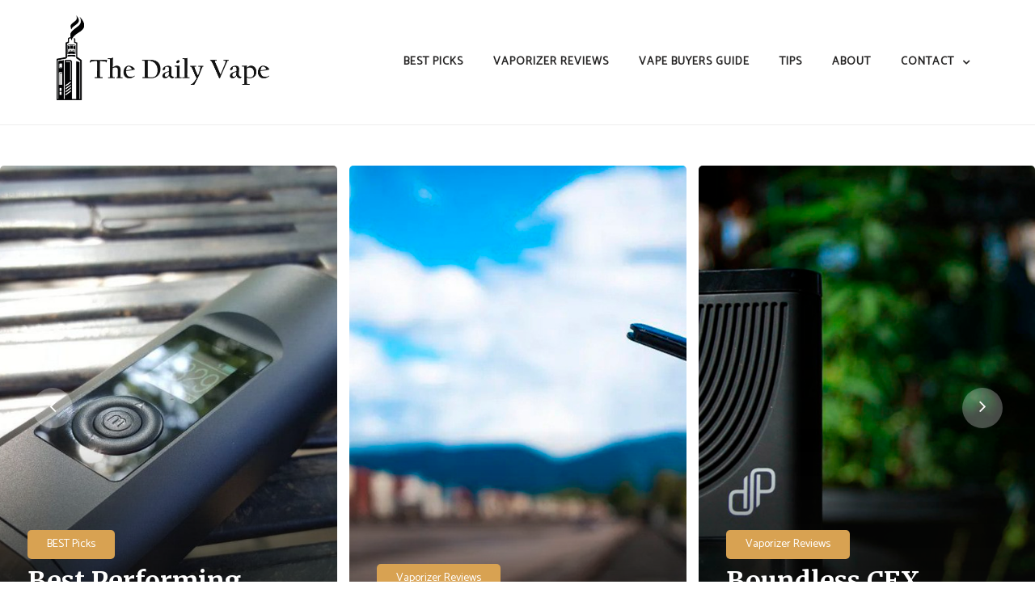

--- FILE ---
content_type: text/html; charset=UTF-8
request_url: https://vapesallday.com/
body_size: 12677
content:
<!doctype html>
<html lang="en-US">
<head>
	<meta charset="UTF-8">
	<meta name="viewport" content="width=device-width, initial-scale=1">
	<link rel="profile" href="http://gmpg.org/xfn/11">
	<meta name='robots' content='index, follow, max-image-preview:large, max-snippet:-1, max-video-preview:-1' />
<script type="text/javascript">
/* <![CDATA[ */
window.koko_analytics = {"url":"https:\/\/vapesallday.com\/koko-analytics-collect.php","site_url":"https:\/\/vapesallday.com","post_id":0,"path":"\/","method":"cookie","use_cookie":true};
/* ]]> */
</script>

	<!-- This site is optimized with the Yoast SEO plugin v26.7 - https://yoast.com/wordpress/plugins/seo/ -->
	<title>The Daily Vape</title>
	<link rel="canonical" href="https://vapesallday.com/" />
	<link rel="next" href="https://vapesallday.com/page/2/" />
	<meta property="og:locale" content="en_US" />
	<meta property="og:type" content="website" />
	<meta property="og:title" content="The Daily Vape" />
	<meta property="og:url" content="https://vapesallday.com/" />
	<meta property="og:site_name" content="The Daily Vape" />
	<meta name="twitter:card" content="summary_large_image" />
	<script type="application/ld+json" class="yoast-schema-graph">{"@context":"https://schema.org","@graph":[{"@type":"CollectionPage","@id":"https://vapesallday.com/","url":"https://vapesallday.com/","name":"The Daily Vape","isPartOf":{"@id":"https://vapesallday.com/#website"},"about":{"@id":"https://vapesallday.com/#organization"},"breadcrumb":{"@id":"https://vapesallday.com/#breadcrumb"},"inLanguage":"en-US"},{"@type":"BreadcrumbList","@id":"https://vapesallday.com/#breadcrumb","itemListElement":[{"@type":"ListItem","position":1,"name":"Home"}]},{"@type":"WebSite","@id":"https://vapesallday.com/#website","url":"https://vapesallday.com/","name":"The Daily Vape","description":"","publisher":{"@id":"https://vapesallday.com/#organization"},"potentialAction":[{"@type":"SearchAction","target":{"@type":"EntryPoint","urlTemplate":"https://vapesallday.com/?s={search_term_string}"},"query-input":{"@type":"PropertyValueSpecification","valueRequired":true,"valueName":"search_term_string"}}],"inLanguage":"en-US"},{"@type":"Organization","@id":"https://vapesallday.com/#organization","name":"The Daily Vape","url":"https://vapesallday.com/","logo":{"@type":"ImageObject","inLanguage":"en-US","@id":"https://vapesallday.com/#/schema/logo/image/","url":"https://vapesallday.com/wp-content/uploads/2021/06/The-Daily-Vape.png","contentUrl":"https://vapesallday.com/wp-content/uploads/2021/06/The-Daily-Vape.png","width":516,"height":207,"caption":"The Daily Vape"},"image":{"@id":"https://vapesallday.com/#/schema/logo/image/"}}]}</script>
	<!-- / Yoast SEO plugin. -->


<link rel='dns-prefetch' href='//fonts.googleapis.com' />
<style id='wp-img-auto-sizes-contain-inline-css' type='text/css'>
img:is([sizes=auto i],[sizes^="auto," i]){contain-intrinsic-size:3000px 1500px}
/*# sourceURL=wp-img-auto-sizes-contain-inline-css */
</style>
<link rel='stylesheet' id='litespeed-cache-dummy-css' href='https://vapesallday.com/wp-content/plugins/litespeed-cache/assets/css/litespeed-dummy.css?ver=6.9' type='text/css' media='all' />
<style id='wp-emoji-styles-inline-css' type='text/css'>

	img.wp-smiley, img.emoji {
		display: inline !important;
		border: none !important;
		box-shadow: none !important;
		height: 1em !important;
		width: 1em !important;
		margin: 0 0.07em !important;
		vertical-align: -0.1em !important;
		background: none !important;
		padding: 0 !important;
	}
/*# sourceURL=wp-emoji-styles-inline-css */
</style>
<link rel='stylesheet' id='wp-block-library-css' href='https://vapesallday.com/wp-includes/css/dist/block-library/style.min.css?ver=6.9' type='text/css' media='all' />
<style id='wp-block-library-inline-css' type='text/css'>
/*wp_block_styles_on_demand_placeholder:696c57edb8be2*/
/*# sourceURL=wp-block-library-inline-css */
</style>
<style id='classic-theme-styles-inline-css' type='text/css'>
/*! This file is auto-generated */
.wp-block-button__link{color:#fff;background-color:#32373c;border-radius:9999px;box-shadow:none;text-decoration:none;padding:calc(.667em + 2px) calc(1.333em + 2px);font-size:1.125em}.wp-block-file__button{background:#32373c;color:#fff;text-decoration:none}
/*# sourceURL=/wp-includes/css/classic-themes.min.css */
</style>
<link rel='stylesheet' id='dashicons-css' href='https://vapesallday.com/wp-includes/css/dashicons.min.css?ver=6.9' type='text/css' media='all' />
<link rel='stylesheet' id='admin-bar-css' href='https://vapesallday.com/wp-includes/css/admin-bar.min.css?ver=6.9' type='text/css' media='all' />
<style id='admin-bar-inline-css' type='text/css'>

    /* Hide CanvasJS credits for P404 charts specifically */
    #p404RedirectChart .canvasjs-chart-credit {
        display: none !important;
    }
    
    #p404RedirectChart canvas {
        border-radius: 6px;
    }

    .p404-redirect-adminbar-weekly-title {
        font-weight: bold;
        font-size: 14px;
        color: #fff;
        margin-bottom: 6px;
    }

    #wpadminbar #wp-admin-bar-p404_free_top_button .ab-icon:before {
        content: "\f103";
        color: #dc3545;
        top: 3px;
    }
    
    #wp-admin-bar-p404_free_top_button .ab-item {
        min-width: 80px !important;
        padding: 0px !important;
    }
    
    /* Ensure proper positioning and z-index for P404 dropdown */
    .p404-redirect-adminbar-dropdown-wrap { 
        min-width: 0; 
        padding: 0;
        position: static !important;
    }
    
    #wpadminbar #wp-admin-bar-p404_free_top_button_dropdown {
        position: static !important;
    }
    
    #wpadminbar #wp-admin-bar-p404_free_top_button_dropdown .ab-item {
        padding: 0 !important;
        margin: 0 !important;
    }
    
    .p404-redirect-dropdown-container {
        min-width: 340px;
        padding: 18px 18px 12px 18px;
        background: #23282d !important;
        color: #fff;
        border-radius: 12px;
        box-shadow: 0 8px 32px rgba(0,0,0,0.25);
        margin-top: 10px;
        position: relative !important;
        z-index: 999999 !important;
        display: block !important;
        border: 1px solid #444;
    }
    
    /* Ensure P404 dropdown appears on hover */
    #wpadminbar #wp-admin-bar-p404_free_top_button .p404-redirect-dropdown-container { 
        display: none !important;
    }
    
    #wpadminbar #wp-admin-bar-p404_free_top_button:hover .p404-redirect-dropdown-container { 
        display: block !important;
    }
    
    #wpadminbar #wp-admin-bar-p404_free_top_button:hover #wp-admin-bar-p404_free_top_button_dropdown .p404-redirect-dropdown-container {
        display: block !important;
    }
    
    .p404-redirect-card {
        background: #2c3338;
        border-radius: 8px;
        padding: 18px 18px 12px 18px;
        box-shadow: 0 2px 8px rgba(0,0,0,0.07);
        display: flex;
        flex-direction: column;
        align-items: flex-start;
        border: 1px solid #444;
    }
    
    .p404-redirect-btn {
        display: inline-block;
        background: #dc3545;
        color: #fff !important;
        font-weight: bold;
        padding: 5px 22px;
        border-radius: 8px;
        text-decoration: none;
        font-size: 17px;
        transition: background 0.2s, box-shadow 0.2s;
        margin-top: 8px;
        box-shadow: 0 2px 8px rgba(220,53,69,0.15);
        text-align: center;
        line-height: 1.6;
    }
    
    .p404-redirect-btn:hover {
        background: #c82333;
        color: #fff !important;
        box-shadow: 0 4px 16px rgba(220,53,69,0.25);
    }
    
    /* Prevent conflicts with other admin bar dropdowns */
    #wpadminbar .ab-top-menu > li:hover > .ab-item,
    #wpadminbar .ab-top-menu > li.hover > .ab-item {
        z-index: auto;
    }
    
    #wpadminbar #wp-admin-bar-p404_free_top_button:hover > .ab-item {
        z-index: 999998 !important;
    }
    
/*# sourceURL=admin-bar-inline-css */
</style>
<link rel='stylesheet' id='owl-carousel-css' href='https://vapesallday.com/wp-content/themes/food-blogger/assets/css/owl.carousel.css?ver=6.9' type='text/css' media='all' />
<link rel='stylesheet' id='food-blogger-style-css' href='https://vapesallday.com/wp-content/themes/food-blogger/style.css?ver=6.9' type='text/css' media='all' />
<style id='food-blogger-style-inline-css' type='text/css'>

	.book-display-area, footer#colophon{
		background-color: #1a1a1a;
	}
	.book-text h2{
		color: #ffffff;
	}
	.book-text p{
		color: #ffffff;
	}
	a.btn.default-btn-style{
		background-color: #d8a252;
	}
	a.btn.default-btn-style{
		color: #ffffff;
	}
	footer#colophon{
		border-top-color: #262626;
	}
	.site-info{
		color: #ffffff;
	}
	.copyright-menu ul li a, .site-info a, .social-link-bottom a{
		color: #ab9595;
	}
	.copyright-menu ul li a:hover, .site-info a:hover, .social-link-bottom a:hover{
		color: #d8a252;
	}
	@media only screen and (min-width: 768px) {
		#cssmenu>ul>li>a:hover,#cssmenu>ul>li.current_page_item>a, #cssmenu>ul>li>a:hover:after, #cssmenu>ul>li.current-menu-item>a:hover:after, #cssmenu>ul>li.current_page_item>a:hover:after, #cssmenu ul ul li a:hover{
	    	color: #d8a252 !important;
		}
		.menu-area.yellowbg #cssmenu>ul>li>a:hover,.menu-area.yellowbg #cssmenu>ul>li.current_page_item>a, .menu-area.yellowbg #cssmenu>ul>li>a:hover:after, .menu-area.yellowbg #cssmenu>ul>li.current-menu-item>a:hover:after,.menu-area.yellowbg #cssmenu>ul>li.current_page_item>a:hover:after{
	    	color: #242323 !important;
		}
	}
	.readmore a,.btn.btn-warning, input[type="submit"], button[type="submit"], span.edit-link a, .comment-form button.btn.btn-primary, .banner-button a, table#wp-calendar #today, ul.pagination li .page-numbers, .woocommerce ul.products li.product .button:hover, .woocommerce div.product .woocommerce-tabs ul.tabs li.active, .woocommerce #respond input#submit.alt, .woocommerce a.button.alt, .woocommerce button.button.alt, .woocommerce input.button.alt, .woocommerce #respond input#submit, .woocommerce a.button, .woocommerce button.button, .woocommerce input.button, .woocommerce nav.woocommerce-pagination ul li a, .woocommerce nav.woocommerce-pagination ul li span, .woocommerce span.onsale, .header-one-search .search-popup>div, .mini-shopping-cart-inner #minicarcount, .active-subfeatured-slider .owl-nav button.owl-next,.active-subfeatured-slider .owl-nav button.owl-prev, .featured-main-slider .owl-nav button.owl-prev, .featured-main-slider .owl-nav button.owl-next, .related-post-sldider .owl-nav button.owl-next, .related-post-sldider .owl-nav button.owl-prev, .sticky:before, .post-gallery .owl-nav button.owl-next, .post-gallery .owl-nav button.owl-prev, .scrooltotop a:hover, .food-blogger-standard-post__posted-date .posted-on a, .page-numbers li a, .page-numbers li span, .food-blogger-single-page .entry-footer a, .food-blogger-standard-post__readmore a, .single-post-navigation .postarrow, .widget .tagcloud a, .featured-slider-area .featured-slider__category a, .header-one .menu-area.yellowbg, .social-link-top a:hover, .food-blogger-standard-post__blog-meta .cat-links a, .post_categories_on_thumbnail .cat-links a, .food-blogger-standard-post__tags span.tags-links a, .header-one .social-link-top a.searchicon, .header-one .social-link-top a:hover{
		background-color: #d8a252;
	}
	.blog-meta ul li span.fa, .static_icon a, #cssmenu.light ul li a:hover, .footer-menu ul li a:hover, #cssmenu.light ul li a:hover:after, a:hover, a:focus, a:active, .post-title a:hover h2, .post-title a:hover h4, #cssmenu.light li.current_page_item a, li.current_page_item a, .author-social-link a, .post-title a:hover h3, .woocommerce ul.products li.product .price, .woocommerce div.product p.price, .woocommerce div.product span.price, .food-blogger-standard-post__categories > span.cat-links a, .page-banner-area .breadcrumb a, .food-blogger-standard-post.sticky:before, .food-blogger-standard-post__blog-meta .fa, .featured-area .food-blogger-featured-slider__post-title a:hover h2, .featured-area .food-blogger-featured-slider__categories > span.cat-links a, .comments-area ol.comment-list .single-comment .reply a:hover, .food-blogger-standard-post__blog-meta>span .fa, .widget ul li a:hover, .widget ul li a:visited, .widget ul li a:focus, .widget ul li a:active, .widget ol li a:hover, .widget ol li a:visited, .widget ol li a:focus, .widget ol li a:active, ul.recent-post-widget li .recent-widget-content .posted_by a, .featured-slider-area .featured-slider__post-meta .posted_by a span, header.archive-page-header span{
		color: #d8a252;
	}
	.food-blogger-standard-post__post-title a h2, .food-blogger-standard-post__post-title a h3, li.food-blogger-recent-post.no-post-thumbnail .recent-widget-content a h5.rct-news-title{
		background: linear-gradient(to right, #d8a252 0%, #d8a252 100%);
    	background-size: 0px 3px;
    	background-repeat: no-repeat;
	    background-position: left 87%;
	    display: inline;
	}
	input[type="submit"], button[type="submit"], .title-parent, .wp-block-quote, .widget_search input:focus{
		border-color: #d8a252;
	}
	#cssmenu ul ul{
		border-top-color: #d8a252;
	}
	body, button, input, select, textarea {
		font-family: Catamaran;
		font-size: 16px;
		font-weight: 400;
		line-height: 28px;
	}
	h1, h2, h3, h4, h5, h6{
		font-family: Merriweather, sans-serif;
	}
	
/*# sourceURL=food-blogger-style-inline-css */
</style>
<link rel='stylesheet' id='food-blogger-body-fonts-css' href='//fonts.googleapis.com/css?family=Catamaran%3Awght%40100%3B200%3B300%3B400%3B500%3B600%3B700%3B800%3B900%7CMerriweather%3Aital%2Cwght%400%2C300%3B0%2C400%3B0%2C700%3B0%2C900%3B1%2C300%3B1%2C400%3B1%2C700%3B1%2C900&#038;ver=6.9' type='text/css' media='all' />
<script type="text/javascript" src="https://vapesallday.com/wp-includes/js/jquery/jquery.min.js?ver=3.7.1" id="jquery-core-js"></script>
<script type="text/javascript" src="https://vapesallday.com/wp-includes/js/jquery/jquery-migrate.min.js?ver=3.4.1" id="jquery-migrate-js"></script>
<link rel="https://api.w.org/" href="https://vapesallday.com/wp-json/" /><link rel="EditURI" type="application/rsd+xml" title="RSD" href="https://vapesallday.com/xmlrpc.php?rsd" />
<meta name="generator" content="WordPress 6.9" />
		<style type="text/css">
					.site-title,
			.site-description {
				position: absolute;
				clip: rect(1px, 1px, 1px, 1px);
			}
					</style>
		</head>
<body class="home blog wp-custom-logo wp-embed-responsive wp-theme-food-blogger hfeed preloader-wrapper">
	<a class="skip-link screen-reader-text" href="#content">Skip to content</a>
	<div id="page" class="site">
<header id="masthead" class="site-header header-one" style="background-image: url();">
	<div class="container">
		<div class="row">
			<div class="col-md-3 align-self-center">
				<div class="site-branding">
					<a href="https://vapesallday.com/" class="custom-logo-link" rel="home" aria-current="page"><img width="516" height="207" src="https://vapesallday.com/wp-content/uploads/2021/06/The-Daily-Vape.png" class="custom-logo" alt="The Daily Vape" decoding="async" fetchpriority="high" srcset="https://vapesallday.com/wp-content/uploads/2021/06/The-Daily-Vape.png 516w, https://vapesallday.com/wp-content/uploads/2021/06/The-Daily-Vape-300x120.png 300w" sizes="(max-width: 516px) 100vw, 516px" /></a>					<h1 class="site-title"><a href="https://vapesallday.com/" rel="home">The Daily Vape</a></h1>
										</div><!-- .site-branding -->
			</div>
			<div class="col-md-9 align-self-center">
				<div class="cssmenu" id="cssmenu">
					<ul id="menu-menu" class="menu"><li id="menu-item-80" class="menu-item menu-item-type-taxonomy menu-item-object-category menu-item-80"><a href="https://vapesallday.com/category/best-picks/">BEST Picks</a></li>
<li id="menu-item-78" class="menu-item menu-item-type-taxonomy menu-item-object-category menu-item-78"><a href="https://vapesallday.com/category/vaporizer-reviews/">Vaporizer Reviews</a></li>
<li id="menu-item-79" class="menu-item menu-item-type-taxonomy menu-item-object-category menu-item-79"><a href="https://vapesallday.com/category/vape-buyers-guide/">Vape Buyers Guide</a></li>
<li id="menu-item-81" class="menu-item menu-item-type-taxonomy menu-item-object-category menu-item-81"><a href="https://vapesallday.com/category/tips-and-tricks/">Tips</a></li>
<li id="menu-item-76" class="menu-item menu-item-type-post_type menu-item-object-page menu-item-76"><a href="https://vapesallday.com/about-us/">About</a></li>
<li id="menu-item-104" class="menu-item menu-item-type-post_type menu-item-object-page menu-item-has-children menu-item-104"><a href="https://vapesallday.com/contact/">Contact</a>
<ul class="sub-menu">
	<li id="menu-item-88" class="menu-item menu-item-type-post_type menu-item-object-page menu-item-88"><a href="https://vapesallday.com/subscribe/">Subscribe</a></li>
</ul>
</li>
</ul>
				</div>
			</div>

		</div>
	</div>
</header><!-- #masthead -->
<div class="searchform-area">
	 <div class="search-close">
		 <i class="fa fa-close"></i>
	 </div>
	 <div class="search-form-inner">
		 <div class="container">
			<div class="row">
				<div class="col-md-12">
					<div class="sidebarsearch">
<form class="search-form" method="get" action="https://vapesallday.com/">
	<input type="text" class="form-control" id="search" placeholder="Search Here....." value="" name="s">
	<button type="submit"><i class="fa fa-search" aria-hidden="true"></i></button>
</form>
</div>
				</div>
			</div>
		</div>
	</div>
 </div>
<div id="content" class="site-content">
<section class="featured-slider-area">
    <div class="featured-slider__active owl-carousel">
                <div class="featured-slider__single-item">
            <div class="featured-slider__thumbnail has-post-thumbnail">
                <img width="1200" height="800" src="https://vapesallday.com/wp-content/uploads/2021/06/ezgif.com-gif-maker-3.jpg" class="attachment-full size-full wp-post-image" alt="" decoding="async" srcset="https://vapesallday.com/wp-content/uploads/2021/06/ezgif.com-gif-maker-3.jpg 1200w, https://vapesallday.com/wp-content/uploads/2021/06/ezgif.com-gif-maker-3-300x200.jpg 300w, https://vapesallday.com/wp-content/uploads/2021/06/ezgif.com-gif-maker-3-1024x683.jpg 1024w, https://vapesallday.com/wp-content/uploads/2021/06/ezgif.com-gif-maker-3-768x512.jpg 768w" sizes="(max-width: 1200px) 100vw, 1200px" />            </div>
            <div class="featured-slider__content">
                <div class="container">
                    <div class="featured-slider__category">
                        <span class="cat-links"><a href="https://vapesallday.com/category/vaporizer-reviews/" rel="category tag">Vaporizer Reviews</a></span>                    </div>
                    <div class="featured-slider__title">
                        <h2><a href="https://vapesallday.com/vaporizer-reviews/boundless-cf-review/">Boundless CF Review</a></h2>
                    </div>
                    <div class="featured-slider__post-meta">
                        <span class="posted_by"><a href="https://vapesallday.com/author/thomas/"><span class="post-author-image"> <img alt='' src='https://secure.gravatar.com/avatar/f731fb474f62536033527eb52466a724c20063eedb5db64330da68e336006a78?s=30&#038;d=mm&#038;r=g' class='avatar avatar-30 photo' height='30' width='30' /></span>  <i>thomas</i></a></span><span class="posted-on"><i class="fa fa-clock-o"></i><a href="https://vapesallday.com/vaporizer-reviews/boundless-cf-review/" rel="bookmark"><time class="entry-date published" datetime="2021-06-10T19:21:17+00:00">June 10, 2021</time><time class="updated" datetime="2021-06-22T09:45:59+00:00">June 22, 2021</time></a></span>                    </div>
                </div>
            </div>
        </div>
                <div class="featured-slider__single-item">
            <div class="featured-slider__thumbnail has-post-thumbnail">
                <img width="1200" height="800" src="https://vapesallday.com/wp-content/uploads/2021/06/Boundless-CFX-Review_38447c4f-aad5-4cec-a3c7-9c44aa69ab15_1200x1200.jpg" class="attachment-full size-full wp-post-image" alt="" decoding="async" srcset="https://vapesallday.com/wp-content/uploads/2021/06/Boundless-CFX-Review_38447c4f-aad5-4cec-a3c7-9c44aa69ab15_1200x1200.jpg 1200w, https://vapesallday.com/wp-content/uploads/2021/06/Boundless-CFX-Review_38447c4f-aad5-4cec-a3c7-9c44aa69ab15_1200x1200-300x200.jpg 300w, https://vapesallday.com/wp-content/uploads/2021/06/Boundless-CFX-Review_38447c4f-aad5-4cec-a3c7-9c44aa69ab15_1200x1200-1024x683.jpg 1024w, https://vapesallday.com/wp-content/uploads/2021/06/Boundless-CFX-Review_38447c4f-aad5-4cec-a3c7-9c44aa69ab15_1200x1200-768x512.jpg 768w" sizes="(max-width: 1200px) 100vw, 1200px" />            </div>
            <div class="featured-slider__content">
                <div class="container">
                    <div class="featured-slider__category">
                        <span class="cat-links"><a href="https://vapesallday.com/category/vaporizer-reviews/" rel="category tag">Vaporizer Reviews</a></span>                    </div>
                    <div class="featured-slider__title">
                        <h2><a href="https://vapesallday.com/vaporizer-reviews/boundless-cfx-review/">Boundless CFX Review</a></h2>
                    </div>
                    <div class="featured-slider__post-meta">
                        <span class="posted_by"><a href="https://vapesallday.com/author/thomas/"><span class="post-author-image"> <img alt='' src='https://secure.gravatar.com/avatar/f731fb474f62536033527eb52466a724c20063eedb5db64330da68e336006a78?s=30&#038;d=mm&#038;r=g' class='avatar avatar-30 photo' height='30' width='30' /></span>  <i>thomas</i></a></span><span class="posted-on"><i class="fa fa-clock-o"></i><a href="https://vapesallday.com/vaporizer-reviews/boundless-cfx-review/" rel="bookmark"><time class="entry-date published" datetime="2021-06-08T19:18:51+00:00">June 8, 2021</time><time class="updated" datetime="2021-06-24T10:46:12+00:00">June 24, 2021</time></a></span>                    </div>
                </div>
            </div>
        </div>
                <div class="featured-slider__single-item">
            <div class="featured-slider__thumbnail has-post-thumbnail">
                <img width="1201" height="799" src="https://vapesallday.com/wp-content/uploads/2021/06/mighty-vaporizer-reviews-e1623611910911.jpg" class="attachment-full size-full wp-post-image" alt="" decoding="async" srcset="https://vapesallday.com/wp-content/uploads/2021/06/mighty-vaporizer-reviews-e1623611910911.jpg 1201w, https://vapesallday.com/wp-content/uploads/2021/06/mighty-vaporizer-reviews-e1623611910911-300x200.jpg 300w, https://vapesallday.com/wp-content/uploads/2021/06/mighty-vaporizer-reviews-e1623611910911-1024x681.jpg 1024w, https://vapesallday.com/wp-content/uploads/2021/06/mighty-vaporizer-reviews-e1623611910911-768x511.jpg 768w" sizes="(max-width: 1201px) 100vw, 1201px" />            </div>
            <div class="featured-slider__content">
                <div class="container">
                    <div class="featured-slider__category">
                        <span class="cat-links"><a href="https://vapesallday.com/category/vaporizer-reviews/" rel="category tag">Vaporizer Reviews</a></span>                    </div>
                    <div class="featured-slider__title">
                        <h2><a href="https://vapesallday.com/vaporizer-reviews/the-mighty-vaporizer-review/">The Mighty Vaporizer Review</a></h2>
                    </div>
                    <div class="featured-slider__post-meta">
                        <span class="posted_by"><a href="https://vapesallday.com/author/thomas/"><span class="post-author-image"> <img alt='' src='https://secure.gravatar.com/avatar/f731fb474f62536033527eb52466a724c20063eedb5db64330da68e336006a78?s=30&#038;d=mm&#038;r=g' class='avatar avatar-30 photo' height='30' width='30' /></span>  <i>thomas</i></a></span><span class="posted-on"><i class="fa fa-clock-o"></i><a href="https://vapesallday.com/vaporizer-reviews/the-mighty-vaporizer-review/" rel="bookmark"><time class="entry-date published" datetime="2021-06-05T19:17:22+00:00">June 5, 2021</time><time class="updated" datetime="2021-06-22T09:48:01+00:00">June 22, 2021</time></a></span>                    </div>
                </div>
            </div>
        </div>
                <div class="featured-slider__single-item">
            <div class="featured-slider__thumbnail has-post-thumbnail">
                <img width="1200" height="800" src="https://vapesallday.com/wp-content/uploads/2021/06/mini-box-mods-by-honeystick-e1623611237686.jpg" class="attachment-full size-full wp-post-image" alt="" decoding="async" />            </div>
            <div class="featured-slider__content">
                <div class="container">
                    <div class="featured-slider__category">
                        <span class="cat-links"><a href="https://vapesallday.com/category/best-picks/" rel="category tag">BEST Picks</a></span>                    </div>
                    <div class="featured-slider__title">
                        <h2><a href="https://vapesallday.com/best-picks/best-vaporizers-for-dabs-and-wax/">Best Vaporizers for Dabs and Wax</a></h2>
                    </div>
                    <div class="featured-slider__post-meta">
                        <span class="posted_by"><a href="https://vapesallday.com/author/thomas/"><span class="post-author-image"> <img alt='' src='https://secure.gravatar.com/avatar/f731fb474f62536033527eb52466a724c20063eedb5db64330da68e336006a78?s=30&#038;d=mm&#038;r=g' class='avatar avatar-30 photo' height='30' width='30' /></span>  <i>thomas</i></a></span><span class="posted-on"><i class="fa fa-clock-o"></i><a href="https://vapesallday.com/best-picks/best-vaporizers-for-dabs-and-wax/" rel="bookmark"><time class="entry-date published" datetime="2021-05-25T18:31:40+00:00">May 25, 2021</time><time class="updated" datetime="2021-06-22T09:50:09+00:00">June 22, 2021</time></a></span>                    </div>
                </div>
            </div>
        </div>
                <div class="featured-slider__single-item">
            <div class="featured-slider__thumbnail has-post-thumbnail">
                <img width="1201" height="799" src="https://vapesallday.com/wp-content/uploads/2021/06/Solo-1-e1623608916742.jpg" class="attachment-full size-full wp-post-image" alt="" decoding="async" srcset="https://vapesallday.com/wp-content/uploads/2021/06/Solo-1-e1623608916742.jpg 1201w, https://vapesallday.com/wp-content/uploads/2021/06/Solo-1-e1623608916742-300x200.jpg 300w, https://vapesallday.com/wp-content/uploads/2021/06/Solo-1-e1623608916742-1024x681.jpg 1024w, https://vapesallday.com/wp-content/uploads/2021/06/Solo-1-e1623608916742-768x511.jpg 768w" sizes="(max-width: 1201px) 100vw, 1201px" />            </div>
            <div class="featured-slider__content">
                <div class="container">
                    <div class="featured-slider__category">
                        <span class="cat-links"><a href="https://vapesallday.com/category/best-picks/" rel="category tag">BEST Picks</a></span>                    </div>
                    <div class="featured-slider__title">
                        <h2><a href="https://vapesallday.com/best-picks/best-performing-portable-vaporizer/">Best Performing Portable Vaporizer</a></h2>
                    </div>
                    <div class="featured-slider__post-meta">
                        <span class="posted_by"><a href="https://vapesallday.com/author/thomas/"><span class="post-author-image"> <img alt='' src='https://secure.gravatar.com/avatar/f731fb474f62536033527eb52466a724c20063eedb5db64330da68e336006a78?s=30&#038;d=mm&#038;r=g' class='avatar avatar-30 photo' height='30' width='30' /></span>  <i>thomas</i></a></span><span class="posted-on"><i class="fa fa-clock-o"></i><a href="https://vapesallday.com/best-picks/best-performing-portable-vaporizer/" rel="bookmark"><time class="entry-date published" datetime="2021-05-23T18:23:51+00:00">May 23, 2021</time><time class="updated" datetime="2021-06-24T10:46:18+00:00">June 24, 2021</time></a></span>                    </div>
                </div>
            </div>
        </div>
            </div>
</section>

<div id="primary" class="content-area">
	<main id="main" class="site-main">
			<div class="blog-post-section">
			<div class="container">
				<div class="row">
					<div class="col-md-12">
	<div class="row masonaryactive"><div class="col-sm-12 col-md-6 col-lg-4 blog-grid-layout">
	<article id="post-209" class="food-blogger-standard-post post-209 post type-post status-publish format-standard has-post-thumbnail sticky hentry category-tips-and-tricks category-vape-buyers-guide">
		<div class="food-blogger-standard-post__entry-content text-left">
							<div class="food-blogger-standard-post__thumbnail post-header">
									<a href="https://vapesallday.com/vape-buyers-guide/why-taking-a-payday-loan-for-a-vape-kit-is-a-terrible-financial-move/">
					<img width="380" height="320" src="https://vapesallday.com/wp-content/uploads/2025/11/payday-loan-vape-debt-trap-hero-380x320.jpeg" class="attachment-food-blogger-grid-thumbnail size-food-blogger-grid-thumbnail wp-post-image" alt="Close-up of a mousetrap clamped on a generic credit card with folded cash beside a small vape pod device on a dark wooden table, with blurred storefront lights in the background." decoding="async" />				</a>
									<div class="food-blogger-standard-post__blog-meta category-above-thumbnail mt-0">
						<span class="cat-links"><a href="https://vapesallday.com/category/tips-and-tricks/" rel="category tag">Tips and Tricks</a> <a href="https://vapesallday.com/category/vape-buyers-guide/" rel="category tag">Vape Buyers Guide</a></span>					</div>
				</div>
						<div class="food-blogger-standard-post__content-wrapper">
				<div class="food-blogger-standard-post__post-title">
					<a href="https://vapesallday.com/vape-buyers-guide/why-taking-a-payday-loan-for-a-vape-kit-is-a-terrible-financial-move/"><h3>Why Taking a Payday Loan for a Vape Kit Is a Terrible Financial Move</h3></a>
				</div>
				<div class="food-blogger-standard-post__blog-meta">
					<span class="posted_by"><a href="https://vapesallday.com/author/thomas/"><span class="post-author-image"> <img alt='' src='https://secure.gravatar.com/avatar/f731fb474f62536033527eb52466a724c20063eedb5db64330da68e336006a78?s=30&#038;d=mm&#038;r=g' class='avatar avatar-30 photo' height='30' width='30' /></span>  <i>thomas</i></a></span><span class="posted-on"><i class="fa fa-clock-o"></i><a href="https://vapesallday.com/vape-buyers-guide/why-taking-a-payday-loan-for-a-vape-kit-is-a-terrible-financial-move/" rel="bookmark"><time class="entry-date published updated" datetime="2025-12-08T00:00:00+00:00">December 8, 2025</time></a></span>				</div>
				<p>Stop before borrowing $500 for a vape starter kit—this decision could cost you far more than you realize. While payday loans promise quick cash, the reality involves APRs exceeding 400%, turning that $500 into $650 or more within weeks. If you&#8217;re determined to proceed despite these risks, at minimum get $500 at lowest APR available to minimize financial damage.<br />
Here&#8217;s the truth most lenders won&#8217;t tell you: quality vape starter kits cost $30-$80, not $500. You&#8217;re being misled about what you actually need to transition from smoking. A reliable pod &#8230;</p>
				<div class="food-blogger-standard-post__read-more">
					<a href="https://vapesallday.com/vape-buyers-guide/why-taking-a-payday-loan-for-a-vape-kit-is-a-terrible-financial-move/">Read More</a>
				</div>
			</div>
		</div>
	</article><!-- #post-209 -->
</div>
<div class="col-sm-12 col-md-6 col-lg-4 blog-grid-layout">
	<article id="post-145" class="food-blogger-standard-post post-145 post type-post status-publish format-standard has-post-thumbnail sticky hentry category-vape-buyers-guide">
		<div class="food-blogger-standard-post__entry-content text-left">
							<div class="food-blogger-standard-post__thumbnail post-header">
									<a href="https://vapesallday.com/vape-buyers-guide/can-you-vape-cbd/">
					<img width="380" height="320" src="https://vapesallday.com/wp-content/uploads/2023/05/can-you-vape-cbd-380x320.jpg" class="attachment-food-blogger-grid-thumbnail size-food-blogger-grid-thumbnail wp-post-image" alt="can you vape cbd" decoding="async" />				</a>
									<div class="food-blogger-standard-post__blog-meta category-above-thumbnail mt-0">
						<span class="cat-links"><a href="https://vapesallday.com/category/vape-buyers-guide/" rel="category tag">Vape Buyers Guide</a></span>					</div>
				</div>
						<div class="food-blogger-standard-post__content-wrapper">
				<div class="food-blogger-standard-post__post-title">
					<a href="https://vapesallday.com/vape-buyers-guide/can-you-vape-cbd/"><h3>Can You Vape CBD?: A Comprehensive Guide to CBD</h3></a>
				</div>
				<div class="food-blogger-standard-post__blog-meta">
					<span class="posted_by"><a href="https://vapesallday.com/author/thomas/"><span class="post-author-image"> <img alt='' src='https://secure.gravatar.com/avatar/f731fb474f62536033527eb52466a724c20063eedb5db64330da68e336006a78?s=30&#038;d=mm&#038;r=g' class='avatar avatar-30 photo' height='30' width='30' /></span>  <i>thomas</i></a></span><span class="posted-on"><i class="fa fa-clock-o"></i><a href="https://vapesallday.com/vape-buyers-guide/can-you-vape-cbd/" rel="bookmark"><time class="entry-date published" datetime="2023-05-20T18:39:27+00:00">May 20, 2023</time><time class="updated" datetime="2023-05-31T16:38:33+00:00">May 31, 2023</time></a></span>				</div>
				<p>Vaping fever is rapidly spreading among young folks. But, with the recent buzz about vaping CBD oil, you probably wonder if it&#8217;s right for you.<br />
Well, you&#8217;ve come to the right place!<br />
In this guide, we&#8217;ll be chatting with prominent online CBD oil bloggers to unravel everything you need to know about CBD vaping. Including what it is, why people are doing it, and why it&#8217;s a great alternative to traditional methods of taking CBD.<br />
It&#8217;s important to note that some potential risks are associated with vaping CBD, so we strongly recommend educating yourself &#8230;</p>
				<div class="food-blogger-standard-post__read-more">
					<a href="https://vapesallday.com/vape-buyers-guide/can-you-vape-cbd/">Read More</a>
				</div>
			</div>
		</div>
	</article><!-- #post-145 -->
</div>
<div class="col-sm-12 col-md-6 col-lg-4 blog-grid-layout">
	<article id="post-133" class="food-blogger-standard-post post-133 post type-post status-publish format-standard has-post-thumbnail sticky hentry category-tips-and-tricks">
		<div class="food-blogger-standard-post__entry-content text-left">
							<div class="food-blogger-standard-post__thumbnail post-header">
									<a href="https://vapesallday.com/tips-and-tricks/cbd-vs-nicotine-vapes/">
					<img width="380" height="320" src="https://vapesallday.com/wp-content/uploads/2021/11/CBD-vs.-Nicotine-Vapes-380x320.jpg" class="attachment-food-blogger-grid-thumbnail size-food-blogger-grid-thumbnail wp-post-image" alt="" decoding="async" />				</a>
									<div class="food-blogger-standard-post__blog-meta category-above-thumbnail mt-0">
						<span class="cat-links"><a href="https://vapesallday.com/category/tips-and-tricks/" rel="category tag">Tips and Tricks</a></span>					</div>
				</div>
						<div class="food-blogger-standard-post__content-wrapper">
				<div class="food-blogger-standard-post__post-title">
					<a href="https://vapesallday.com/tips-and-tricks/cbd-vs-nicotine-vapes/"><h3>CBD vs. Nicotine Vapes &#8211; Effects on Your Body</h3></a>
				</div>
				<div class="food-blogger-standard-post__blog-meta">
					<span class="posted_by"><a href="https://vapesallday.com/author/thomas/"><span class="post-author-image"> <img alt='' src='https://secure.gravatar.com/avatar/f731fb474f62536033527eb52466a724c20063eedb5db64330da68e336006a78?s=30&#038;d=mm&#038;r=g' class='avatar avatar-30 photo' height='30' width='30' /></span>  <i>thomas</i></a></span><span class="posted-on"><i class="fa fa-clock-o"></i><a href="https://vapesallday.com/tips-and-tricks/cbd-vs-nicotine-vapes/" rel="bookmark"><time class="entry-date published" datetime="2021-11-10T04:47:46+00:00">November 10, 2021</time><time class="updated" datetime="2023-05-07T12:52:07+00:00">May 7, 2023</time></a></span>				</div>
				<p>CBD vapes are one of the most in-demand CBD products in Canada. CBD and nicotine vapor are both treatment options for smokers, but they differ in many ways. The most significant difference is that CBD has no addictive properties, and it does not impair <a href="https://www.ncbi.nlm.nih.gov/pmc/articles/PMC6018192/" target="_blank" rel="noopener">cognitive function</a> as much as nicotine. Nicotine is still the more popular option because it can be found in tobacco shops and pharmacies, whereas CBD is more difficult to access.<br />
Nicotine: What It Is and Where You Can Find It<br />
Nicotine is a substance that is usually produced by &#8230;</p>
				<div class="food-blogger-standard-post__read-more">
					<a href="https://vapesallday.com/tips-and-tricks/cbd-vs-nicotine-vapes/">Read More</a>
				</div>
			</div>
		</div>
	</article><!-- #post-133 -->
</div>
<div class="col-sm-12 col-md-6 col-lg-4 blog-grid-layout">
	<article id="post-128" class="food-blogger-standard-post post-128 post type-post status-publish format-standard has-post-thumbnail sticky hentry category-vape-buyers-guide">
		<div class="food-blogger-standard-post__entry-content text-left">
							<div class="food-blogger-standard-post__thumbnail post-header">
									<a href="https://vapesallday.com/vape-buyers-guide/a-guide-to-vaping-for-beginners/">
					<img width="380" height="320" src="https://vapesallday.com/wp-content/uploads/2021/06/Vaping-for-Beginners-380x320.jpg" class="attachment-food-blogger-grid-thumbnail size-food-blogger-grid-thumbnail wp-post-image" alt="Vaping for Beginners" decoding="async" />				</a>
									<div class="food-blogger-standard-post__blog-meta category-above-thumbnail mt-0">
						<span class="cat-links"><a href="https://vapesallday.com/category/vape-buyers-guide/" rel="category tag">Vape Buyers Guide</a></span>					</div>
				</div>
						<div class="food-blogger-standard-post__content-wrapper">
				<div class="food-blogger-standard-post__post-title">
					<a href="https://vapesallday.com/vape-buyers-guide/a-guide-to-vaping-for-beginners/"><h3>A Guide to Vaping for Beginners</h3></a>
				</div>
				<div class="food-blogger-standard-post__blog-meta">
					<span class="posted_by"><a href="https://vapesallday.com/author/smoke/"><span class="post-author-image"> <img alt='' src='https://secure.gravatar.com/avatar/6371815e0d0785cef23d94450d233515b4d2c1c6c24f067ce7736dc31a6219a1?s=30&#038;d=mm&#038;r=g' class='avatar avatar-30 photo' height='30' width='30' /></span>  <i>smoke</i></a></span><span class="posted-on"><i class="fa fa-clock-o"></i><a href="https://vapesallday.com/vape-buyers-guide/a-guide-to-vaping-for-beginners/" rel="bookmark"><time class="entry-date published" datetime="2021-06-26T13:05:37+00:00">June 26, 2021</time><time class="updated" datetime="2021-06-28T13:11:41+00:00">June 28, 2021</time></a></span>				</div>
				<p>Vaping is a relatively new alternative to smoking tobacco products, which has been around for centuries. Vape stockists is such a new concept that even long-time smokers might not know about.<br />
This article aims to provide an introduction to those who are curious about Vaping. Tobacco smokers who are considering switching to Vaping should also find this article a useful source of information.<br />
The Four Types of Vaporizers</p>
<p>E-cigarettes.<br />
Pen Vaporizers.<br />
Pocket Vaporizers.+<br />
Box Mod Vaporizers.</p>
<p>E-cigarettes&#8230;</p>
				<div class="food-blogger-standard-post__read-more">
					<a href="https://vapesallday.com/vape-buyers-guide/a-guide-to-vaping-for-beginners/">Read More</a>
				</div>
			</div>
		</div>
	</article><!-- #post-128 -->
</div>
<div class="col-sm-12 col-md-6 col-lg-4 blog-grid-layout">
	<article id="post-72" class="food-blogger-standard-post post-72 post type-post status-publish format-standard has-post-thumbnail sticky hentry category-tips-and-tricks">
		<div class="food-blogger-standard-post__entry-content text-left">
							<div class="food-blogger-standard-post__thumbnail post-header">
									<a href="https://vapesallday.com/tips-and-tricks/mighty-and-crafty-vaporizers-cleaning-guide/">
					<img width="380" height="254" src="https://vapesallday.com/wp-content/uploads/2021/06/mighty-heating-e1623612408963.jpg" class="attachment-food-blogger-grid-thumbnail size-food-blogger-grid-thumbnail wp-post-image" alt="" decoding="async" srcset="https://vapesallday.com/wp-content/uploads/2021/06/mighty-heating-e1623612408963.jpg 1200w, https://vapesallday.com/wp-content/uploads/2021/06/mighty-heating-e1623612408963-300x200.jpg 300w, https://vapesallday.com/wp-content/uploads/2021/06/mighty-heating-e1623612408963-1024x684.jpg 1024w, https://vapesallday.com/wp-content/uploads/2021/06/mighty-heating-e1623612408963-768x513.jpg 768w" sizes="(max-width: 380px) 100vw, 380px" />				</a>
									<div class="food-blogger-standard-post__blog-meta category-above-thumbnail mt-0">
						<span class="cat-links"><a href="https://vapesallday.com/category/tips-and-tricks/" rel="category tag">Tips and Tricks</a></span>					</div>
				</div>
						<div class="food-blogger-standard-post__content-wrapper">
				<div class="food-blogger-standard-post__post-title">
					<a href="https://vapesallday.com/tips-and-tricks/mighty-and-crafty-vaporizers-cleaning-guide/"><h3>Mighty and Crafty Vaporizers Cleaning Guide</h3></a>
				</div>
				<div class="food-blogger-standard-post__blog-meta">
					<span class="posted_by"><a href="https://vapesallday.com/author/thomas/"><span class="post-author-image"> <img alt='' src='https://secure.gravatar.com/avatar/f731fb474f62536033527eb52466a724c20063eedb5db64330da68e336006a78?s=30&#038;d=mm&#038;r=g' class='avatar avatar-30 photo' height='30' width='30' /></span>  <i>thomas</i></a></span><span class="posted-on"><i class="fa fa-clock-o"></i><a href="https://vapesallday.com/tips-and-tricks/mighty-and-crafty-vaporizers-cleaning-guide/" rel="bookmark"><time class="entry-date published" datetime="2021-06-12T19:24:54+00:00">June 12, 2021</time><time class="updated" datetime="2021-06-24T10:46:07+00:00">June 24, 2021</time></a></span>				</div>
				<p>Now, before we give you a detailed mighty vaporizer cleaning guide, Let&#8217;s have a quick look at this explainer video:<br />
Cleaning your Crafty &amp; <a href="https://vapesallday.com/vaporizer-reviews/the-mighty-vaporizer-review/" target="_blank" rel="noopener">Mighty vaporizers</a> should be done around every twelve sessions. This will make the unit clean and offer you a fresh and pleasant vapor output.<br />
The top section, which includes the cooling unit, is the one that requires the most attention. The base screen in the chamber should survive for a long time before having to be renewed.<br />
Wipe out the chamber after each &#8230;</p>
				<div class="food-blogger-standard-post__read-more">
					<a href="https://vapesallday.com/tips-and-tricks/mighty-and-crafty-vaporizers-cleaning-guide/">Read More</a>
				</div>
			</div>
		</div>
	</article><!-- #post-72 -->
</div>
<div class="col-sm-12 col-md-6 col-lg-4 blog-grid-layout">
	<article id="post-59" class="food-blogger-standard-post post-59 post type-post status-publish format-standard has-post-thumbnail sticky hentry category-vaporizer-reviews">
		<div class="food-blogger-standard-post__entry-content text-left">
							<div class="food-blogger-standard-post__thumbnail post-header">
									<a href="https://vapesallday.com/vaporizer-reviews/boundless-cfx-review/">
					<img width="380" height="253" src="https://vapesallday.com/wp-content/uploads/2021/06/Boundless-CFX-Review_38447c4f-aad5-4cec-a3c7-9c44aa69ab15_1200x1200.jpg" class="attachment-food-blogger-grid-thumbnail size-food-blogger-grid-thumbnail wp-post-image" alt="" decoding="async" srcset="https://vapesallday.com/wp-content/uploads/2021/06/Boundless-CFX-Review_38447c4f-aad5-4cec-a3c7-9c44aa69ab15_1200x1200.jpg 1200w, https://vapesallday.com/wp-content/uploads/2021/06/Boundless-CFX-Review_38447c4f-aad5-4cec-a3c7-9c44aa69ab15_1200x1200-300x200.jpg 300w, https://vapesallday.com/wp-content/uploads/2021/06/Boundless-CFX-Review_38447c4f-aad5-4cec-a3c7-9c44aa69ab15_1200x1200-1024x683.jpg 1024w, https://vapesallday.com/wp-content/uploads/2021/06/Boundless-CFX-Review_38447c4f-aad5-4cec-a3c7-9c44aa69ab15_1200x1200-768x512.jpg 768w" sizes="(max-width: 380px) 100vw, 380px" />				</a>
									<div class="food-blogger-standard-post__blog-meta category-above-thumbnail mt-0">
						<span class="cat-links"><a href="https://vapesallday.com/category/vaporizer-reviews/" rel="category tag">Vaporizer Reviews</a></span>					</div>
				</div>
						<div class="food-blogger-standard-post__content-wrapper">
				<div class="food-blogger-standard-post__post-title">
					<a href="https://vapesallday.com/vaporizer-reviews/boundless-cfx-review/"><h3>Boundless CFX Review</h3></a>
				</div>
				<div class="food-blogger-standard-post__blog-meta">
					<span class="posted_by"><a href="https://vapesallday.com/author/thomas/"><span class="post-author-image"> <img alt='' src='https://secure.gravatar.com/avatar/f731fb474f62536033527eb52466a724c20063eedb5db64330da68e336006a78?s=30&#038;d=mm&#038;r=g' class='avatar avatar-30 photo' height='30' width='30' /></span>  <i>thomas</i></a></span><span class="posted-on"><i class="fa fa-clock-o"></i><a href="https://vapesallday.com/vaporizer-reviews/boundless-cfx-review/" rel="bookmark"><time class="entry-date published" datetime="2021-06-08T19:18:51+00:00">June 8, 2021</time><time class="updated" datetime="2021-06-24T10:46:12+00:00">June 24, 2021</time></a></span>				</div>
				<p>The Boundless CFX is a pocket vaporizer with a modest price tag that produces good and pleasant vapor. With this one, you won&#8217;t have to spend a fortune simply to vape your herbs.<br />
Perhaps it isn&#8217;t the best-designed device we&#8217;ve ever seen, and people will notice if you use it in public. However, if you don&#8217;t mind the lack of style, it&#8217;s a wonderful unit.<br />
The Boundless CFX will last roughly 90 minutes in terms of battery life, which equates to roughly 15 sessions. You have the choice of charging it using a USB port or a wall charger.<br />
It takes roughly 30 minutes to charge using the wall &#8230;</p>
				<div class="food-blogger-standard-post__read-more">
					<a href="https://vapesallday.com/vaporizer-reviews/boundless-cfx-review/">Read More</a>
				</div>
			</div>
		</div>
	</article><!-- #post-59 -->
</div>
<div class="col-sm-12 col-md-6 col-lg-4 blog-grid-layout">
	<article id="post-53" class="food-blogger-standard-post post-53 post type-post status-publish format-standard has-post-thumbnail sticky hentry category-vape-buyers-guide">
		<div class="food-blogger-standard-post__entry-content text-left">
							<div class="food-blogger-standard-post__thumbnail post-header">
									<a href="https://vapesallday.com/vape-buyers-guide/firefly-2-review/">
					<img width="380" height="253" src="https://vapesallday.com/wp-content/uploads/2021/06/2e5518792f739bbd07de4eefa9e87c4f.jpg" class="attachment-food-blogger-grid-thumbnail size-food-blogger-grid-thumbnail wp-post-image" alt="" decoding="async" srcset="https://vapesallday.com/wp-content/uploads/2021/06/2e5518792f739bbd07de4eefa9e87c4f.jpg 1200w, https://vapesallday.com/wp-content/uploads/2021/06/2e5518792f739bbd07de4eefa9e87c4f-300x200.jpg 300w, https://vapesallday.com/wp-content/uploads/2021/06/2e5518792f739bbd07de4eefa9e87c4f-1024x683.jpg 1024w, https://vapesallday.com/wp-content/uploads/2021/06/2e5518792f739bbd07de4eefa9e87c4f-768x512.jpg 768w" sizes="(max-width: 380px) 100vw, 380px" />				</a>
									<div class="food-blogger-standard-post__blog-meta category-above-thumbnail mt-0">
						<span class="cat-links"><a href="https://vapesallday.com/category/vape-buyers-guide/" rel="category tag">Vape Buyers Guide</a></span>					</div>
				</div>
						<div class="food-blogger-standard-post__content-wrapper">
				<div class="food-blogger-standard-post__post-title">
					<a href="https://vapesallday.com/vape-buyers-guide/firefly-2-review/"><h3>Firefly 2+ Review</h3></a>
				</div>
				<div class="food-blogger-standard-post__blog-meta">
					<span class="posted_by"><a href="https://vapesallday.com/author/thomas/"><span class="post-author-image"> <img alt='' src='https://secure.gravatar.com/avatar/f731fb474f62536033527eb52466a724c20063eedb5db64330da68e336006a78?s=30&#038;d=mm&#038;r=g' class='avatar avatar-30 photo' height='30' width='30' /></span>  <i>thomas</i></a></span><span class="posted-on"><i class="fa fa-clock-o"></i><a href="https://vapesallday.com/vape-buyers-guide/firefly-2-review/" rel="bookmark"><time class="entry-date published" datetime="2021-06-02T19:15:24+00:00">June 2, 2021</time><time class="updated" datetime="2021-06-24T10:46:26+00:00">June 24, 2021</time></a></span>				</div>
				<p>The Firefly 2+ is recommended for anyone new to vaporizing as well as those who wish to jump up a notch from a cheaper vaporizer. This not only looks amazing, but the vapor it produces is excellent.<br />
The old Firefly 2 was a decent vaporizer, but it was difficult to handle. You&#8217;d have to learn how to operate it, and you&#8217;d have to do a lot of long draws with it. The Firefly 2+, on the other hand, is far more user-friendly.<br />
It is also less expensive. This comes at a much lower price than the initial Firefly 2, which I believe was crucial since the Firefly 2 was somewhat pricey. The 2+ is really a relatively economical&#8230;</p>
				<div class="food-blogger-standard-post__read-more">
					<a href="https://vapesallday.com/vape-buyers-guide/firefly-2-review/">Read More</a>
				</div>
			</div>
		</div>
	</article><!-- #post-53 -->
</div>
<div class="col-sm-12 col-md-6 col-lg-4 blog-grid-layout">
	<article id="post-36" class="food-blogger-standard-post post-36 post type-post status-publish format-standard has-post-thumbnail sticky hentry category-best-picks">
		<div class="food-blogger-standard-post__entry-content text-left">
							<div class="food-blogger-standard-post__thumbnail post-header">
									<a href="https://vapesallday.com/best-picks/best-performing-portable-vaporizer/">
					<img width="380" height="253" src="https://vapesallday.com/wp-content/uploads/2021/06/Solo-1-e1623608916742.jpg" class="attachment-food-blogger-grid-thumbnail size-food-blogger-grid-thumbnail wp-post-image" alt="" decoding="async" srcset="https://vapesallday.com/wp-content/uploads/2021/06/Solo-1-e1623608916742.jpg 1201w, https://vapesallday.com/wp-content/uploads/2021/06/Solo-1-e1623608916742-300x200.jpg 300w, https://vapesallday.com/wp-content/uploads/2021/06/Solo-1-e1623608916742-1024x681.jpg 1024w, https://vapesallday.com/wp-content/uploads/2021/06/Solo-1-e1623608916742-768x511.jpg 768w" sizes="(max-width: 380px) 100vw, 380px" />				</a>
									<div class="food-blogger-standard-post__blog-meta category-above-thumbnail mt-0">
						<span class="cat-links"><a href="https://vapesallday.com/category/best-picks/" rel="category tag">BEST Picks</a></span>					</div>
				</div>
						<div class="food-blogger-standard-post__content-wrapper">
				<div class="food-blogger-standard-post__post-title">
					<a href="https://vapesallday.com/best-picks/best-performing-portable-vaporizer/"><h3>Best Performing Portable Vaporizer</h3></a>
				</div>
				<div class="food-blogger-standard-post__blog-meta">
					<span class="posted_by"><a href="https://vapesallday.com/author/thomas/"><span class="post-author-image"> <img alt='' src='https://secure.gravatar.com/avatar/f731fb474f62536033527eb52466a724c20063eedb5db64330da68e336006a78?s=30&#038;d=mm&#038;r=g' class='avatar avatar-30 photo' height='30' width='30' /></span>  <i>thomas</i></a></span><span class="posted-on"><i class="fa fa-clock-o"></i><a href="https://vapesallday.com/best-picks/best-performing-portable-vaporizer/" rel="bookmark"><time class="entry-date published" datetime="2021-05-23T18:23:51+00:00">May 23, 2021</time><time class="updated" datetime="2021-06-24T10:46:18+00:00">June 24, 2021</time></a></span>				</div>
				<p>Almost every day, new portable herb vaporizers are introduced to the market by companies and brands from all over the world. The abundance of available options is good since it ensures that consumers always have something to pick. However, it might be difficult for newer users to pick one of them.<br />
1. The Mighty</p>
<p>If efficiency and consistency are your top priorities, &#8230;</p>
				<div class="food-blogger-standard-post__read-more">
					<a href="https://vapesallday.com/best-picks/best-performing-portable-vaporizer/">Read More</a>
				</div>
			</div>
		</div>
	</article><!-- #post-36 -->
</div>
<div class="col-sm-12 col-md-6 col-lg-4 blog-grid-layout">
	<article id="post-31" class="food-blogger-standard-post post-31 post type-post status-publish format-standard has-post-thumbnail sticky hentry category-best-picks">
		<div class="food-blogger-standard-post__entry-content text-left">
							<div class="food-blogger-standard-post__thumbnail post-header">
									<a href="https://vapesallday.com/best-picks/best-performing-desktop-herb-vaporizer/">
					<img width="380" height="253" src="https://vapesallday.com/wp-content/uploads/2021/06/0ffd926f-0d3b-409d-a608-d956e2a8f477-Solo_II_bike_lifestyle-e1623608479582.jpg" class="attachment-food-blogger-grid-thumbnail size-food-blogger-grid-thumbnail wp-post-image" alt="" decoding="async" srcset="https://vapesallday.com/wp-content/uploads/2021/06/0ffd926f-0d3b-409d-a608-d956e2a8f477-Solo_II_bike_lifestyle-e1623608479582.jpg 1199w, https://vapesallday.com/wp-content/uploads/2021/06/0ffd926f-0d3b-409d-a608-d956e2a8f477-Solo_II_bike_lifestyle-e1623608479582-300x200.jpg 300w, https://vapesallday.com/wp-content/uploads/2021/06/0ffd926f-0d3b-409d-a608-d956e2a8f477-Solo_II_bike_lifestyle-e1623608479582-1024x682.jpg 1024w, https://vapesallday.com/wp-content/uploads/2021/06/0ffd926f-0d3b-409d-a608-d956e2a8f477-Solo_II_bike_lifestyle-e1623608479582-768x512.jpg 768w" sizes="(max-width: 380px) 100vw, 380px" />				</a>
									<div class="food-blogger-standard-post__blog-meta category-above-thumbnail mt-0">
						<span class="cat-links"><a href="https://vapesallday.com/category/best-picks/" rel="category tag">BEST Picks</a></span>					</div>
				</div>
						<div class="food-blogger-standard-post__content-wrapper">
				<div class="food-blogger-standard-post__post-title">
					<a href="https://vapesallday.com/best-picks/best-performing-desktop-herb-vaporizer/"><h3>Best Performing Desktop Herb Vaporizer</h3></a>
				</div>
				<div class="food-blogger-standard-post__blog-meta">
					<span class="posted_by"><a href="https://vapesallday.com/author/thomas/"><span class="post-author-image"> <img alt='' src='https://secure.gravatar.com/avatar/f731fb474f62536033527eb52466a724c20063eedb5db64330da68e336006a78?s=30&#038;d=mm&#038;r=g' class='avatar avatar-30 photo' height='30' width='30' /></span>  <i>thomas</i></a></span><span class="posted-on"><i class="fa fa-clock-o"></i><a href="https://vapesallday.com/best-picks/best-performing-desktop-herb-vaporizer/" rel="bookmark"><time class="entry-date published" datetime="2021-05-15T18:19:13+00:00">May 15, 2021</time><time class="updated" datetime="2021-06-24T10:46:23+00:00">June 24, 2021</time></a></span>				</div>
				<p>If you like to vape at home, a desktop vaporizer might be precisely what you&#8217;re looking for. Desktop vaporizers deliver the greatest vapor experience available anywhere, with simple maintenance and no battery packs to charge.<br />
Volcano Desktop Vaporizer</p>
<p>Many people believe the Volcano to be the gold standard for a dry herb desktop vaporizer. It is an excellent pick for anybody searching for one of the &#8230;</p>
				<div class="food-blogger-standard-post__read-more">
					<a href="https://vapesallday.com/best-picks/best-performing-desktop-herb-vaporizer/">Read More</a>
				</div>
			</div>
		</div>
	</article><!-- #post-31 -->
</div>
<div class="col-sm-12 col-md-6 col-lg-4 blog-grid-layout">
	<article id="post-66" class="food-blogger-standard-post post-66 post type-post status-publish format-standard has-post-thumbnail sticky hentry category-tips-and-tricks">
		<div class="food-blogger-standard-post__entry-content text-left">
							<div class="food-blogger-standard-post__thumbnail post-header">
									<a href="https://vapesallday.com/tips-and-tricks/packing-your-dry-herb/">
					<img width="380" height="253" src="https://vapesallday.com/wp-content/uploads/2021/06/43037710311_240ebf7e41_k-1-e1623612229482.jpg" class="attachment-food-blogger-grid-thumbnail size-food-blogger-grid-thumbnail wp-post-image" alt="" decoding="async" />				</a>
									<div class="food-blogger-standard-post__blog-meta category-above-thumbnail mt-0">
						<span class="cat-links"><a href="https://vapesallday.com/category/tips-and-tricks/" rel="category tag">Tips and Tricks</a></span>					</div>
				</div>
						<div class="food-blogger-standard-post__content-wrapper">
				<div class="food-blogger-standard-post__post-title">
					<a href="https://vapesallday.com/tips-and-tricks/packing-your-dry-herb/"><h3>The Ultimate Guide for Packing Your Dry Herb</h3></a>
				</div>
				<div class="food-blogger-standard-post__blog-meta">
					<span class="posted_by"><a href="https://vapesallday.com/author/thomas/"><span class="post-author-image"> <img alt='' src='https://secure.gravatar.com/avatar/f731fb474f62536033527eb52466a724c20063eedb5db64330da68e336006a78?s=30&#038;d=mm&#038;r=g' class='avatar avatar-30 photo' height='30' width='30' /></span>  <i>thomas</i></a></span><span class="posted-on"><i class="fa fa-clock-o"></i><a href="https://vapesallday.com/tips-and-tricks/packing-your-dry-herb/" rel="bookmark"><time class="entry-date published" datetime="2021-05-10T19:23:00+00:00">May 10, 2021</time><time class="updated" datetime="2021-06-24T10:46:34+00:00">June 24, 2021</time></a></span>				</div>
				<p>This is our guide on packing your dry herb vaporizer to obtain even more vapor and also the greatest output. Packing your vaporizer correctly provides various benefits, including thicker, stronger, and smoother vapor.<br />
Most vaporizers operate best when the herb is ground very finely. When you&#8217;re using a standard 4-piece aluminum grinder, you may load your herb in the container and grind while holding the grinder upside-down. This to get a finer herb grind result.<br />
Likewise crucial, most vapes require you to load the herb container full and pretty tightly. This directly correlates with grinding finely because packing &#8230;</p>
				<div class="food-blogger-standard-post__read-more">
					<a href="https://vapesallday.com/tips-and-tricks/packing-your-dry-herb/">Read More</a>
				</div>
			</div>
		</div>
	</article><!-- #post-66 -->
</div>
</div><div class="pagination-center">
	<nav class="navigation pagination" aria-label="Posts pagination">
		<h2 class="screen-reader-text">Posts pagination</h2>
		<div class="nav-links"><span aria-current="page" class="page-numbers current">1</span>
<a class="page-numbers" href="https://vapesallday.com/page/2/">2</a>
<a class="next page-numbers" href="https://vapesallday.com/page/2/"><i class="fa fa-angle-right" aria-hidden="true"></i></a></div>
	</nav></div>					 </div>
									</div>
			</div>
		</div>
			</main><!-- #main -->
</div>
</div><!-- #content -->

<section class="footer-area">
	<div class="container">
		<div class="row">
			<div class="col-md-12">
				<div class="footer-area-content">
										<div class="footer-menu">
						<ul id="menu-menu-1" class="menu"><li class="menu-item menu-item-type-taxonomy menu-item-object-category menu-item-80"><a href="https://vapesallday.com/category/best-picks/">BEST Picks</a></li>
<li class="menu-item menu-item-type-taxonomy menu-item-object-category menu-item-78"><a href="https://vapesallday.com/category/vaporizer-reviews/">Vaporizer Reviews</a></li>
<li class="menu-item menu-item-type-taxonomy menu-item-object-category menu-item-79"><a href="https://vapesallday.com/category/vape-buyers-guide/">Vape Buyers Guide</a></li>
<li class="menu-item menu-item-type-taxonomy menu-item-object-category menu-item-81"><a href="https://vapesallday.com/category/tips-and-tricks/">Tips</a></li>
<li class="menu-item menu-item-type-post_type menu-item-object-page menu-item-76"><a href="https://vapesallday.com/about-us/">About</a></li>
<li class="menu-item menu-item-type-post_type menu-item-object-page menu-item-has-children menu-item-104"><a href="https://vapesallday.com/contact/">Contact</a>
<ul class="sub-menu">
	<li class="menu-item menu-item-type-post_type menu-item-object-page menu-item-88"><a href="https://vapesallday.com/subscribe/">Subscribe</a></li>
</ul>
</li>
</ul>					</div>
									</div>
			</div>
		</div>
	</div>
</section>
	<footer id="colophon" class="site-footer">
		<div class="container">
			<div class="row">
				<div class="col-md-12">
					
					
					
					
					<div class="site-info text-center">
						Copyright © 2026 The Daily Vape<br>
					</div><!-- .site-info -->		
					
					
				</div>
			</div>
		</div>
	</footer><!-- #colophon -->
	<div class="scrooltotop">
		<a href="#" class="fa fa-angle-up"></a>
	</div>
</div><!-- #page -->
<script type="speculationrules">
{"prefetch":[{"source":"document","where":{"and":[{"href_matches":"/*"},{"not":{"href_matches":["/wp-*.php","/wp-admin/*","/wp-content/uploads/*","/wp-content/*","/wp-content/plugins/*","/wp-content/themes/food-blogger/*","/*\\?(.+)"]}},{"not":{"selector_matches":"a[rel~=\"nofollow\"]"}},{"not":{"selector_matches":".no-prefetch, .no-prefetch a"}}]},"eagerness":"conservative"}]}
</script>

<!-- Koko Analytics v2.1.3 - https://www.kokoanalytics.com/ -->
<script type="text/javascript">
/* <![CDATA[ */
!function(){var e=window,r=e.koko_analytics;r.trackPageview=function(e,t){"prerender"==document.visibilityState||/bot|crawl|spider|seo|lighthouse|facebookexternalhit|preview/i.test(navigator.userAgent)||navigator.sendBeacon(r.url,new URLSearchParams({pa:e,po:t,r:0==document.referrer.indexOf(r.site_url)?"":document.referrer,m:r.use_cookie?"c":r.method[0]}))},e.addEventListener("load",function(){r.trackPageview(r.path,r.post_id)})}();
/* ]]> */
</script>

	<script>
	/(trident|msie)/i.test(navigator.userAgent)&&document.getElementById&&window.addEventListener&&window.addEventListener("hashchange",function(){var t,e=location.hash.substring(1);/^[A-z0-9_-]+$/.test(e)&&(t=document.getElementById(e))&&(/^(?:a|select|input|button|textarea)$/i.test(t.tagName)||(t.tabIndex=-1),t.focus())},!1);
	</script>
	<script type="text/javascript" src="https://vapesallday.com/wp-includes/js/imagesloaded.min.js?ver=5.0.0" id="imagesloaded-js"></script>
<script type="text/javascript" src="https://vapesallday.com/wp-includes/js/masonry.min.js?ver=4.2.2" id="masonry-js"></script>
<script type="text/javascript" src="https://vapesallday.com/wp-content/themes/food-blogger/assets/js/imagesloaded.pkgd.min.js?ver=1.0" id="imagesloaded.pkgd-js"></script>
<script type="text/javascript" src="https://vapesallday.com/wp-content/themes/food-blogger/assets/js/menu.js?ver=1.0" id="food-blogger-menu-js"></script>
<script type="text/javascript" src="https://vapesallday.com/wp-content/themes/food-blogger/assets/js/owl.carousel.js?ver=1.0" id="owl-carousel-js"></script>
<script type="text/javascript" src="https://vapesallday.com/wp-content/themes/food-blogger/assets/js/active.js?ver=1.0" id="food-blogger-active-js"></script>
<script id="wp-emoji-settings" type="application/json">
{"baseUrl":"https://s.w.org/images/core/emoji/17.0.2/72x72/","ext":".png","svgUrl":"https://s.w.org/images/core/emoji/17.0.2/svg/","svgExt":".svg","source":{"concatemoji":"https://vapesallday.com/wp-includes/js/wp-emoji-release.min.js?ver=6.9"}}
</script>
<script type="module">
/* <![CDATA[ */
/*! This file is auto-generated */
const a=JSON.parse(document.getElementById("wp-emoji-settings").textContent),o=(window._wpemojiSettings=a,"wpEmojiSettingsSupports"),s=["flag","emoji"];function i(e){try{var t={supportTests:e,timestamp:(new Date).valueOf()};sessionStorage.setItem(o,JSON.stringify(t))}catch(e){}}function c(e,t,n){e.clearRect(0,0,e.canvas.width,e.canvas.height),e.fillText(t,0,0);t=new Uint32Array(e.getImageData(0,0,e.canvas.width,e.canvas.height).data);e.clearRect(0,0,e.canvas.width,e.canvas.height),e.fillText(n,0,0);const a=new Uint32Array(e.getImageData(0,0,e.canvas.width,e.canvas.height).data);return t.every((e,t)=>e===a[t])}function p(e,t){e.clearRect(0,0,e.canvas.width,e.canvas.height),e.fillText(t,0,0);var n=e.getImageData(16,16,1,1);for(let e=0;e<n.data.length;e++)if(0!==n.data[e])return!1;return!0}function u(e,t,n,a){switch(t){case"flag":return n(e,"\ud83c\udff3\ufe0f\u200d\u26a7\ufe0f","\ud83c\udff3\ufe0f\u200b\u26a7\ufe0f")?!1:!n(e,"\ud83c\udde8\ud83c\uddf6","\ud83c\udde8\u200b\ud83c\uddf6")&&!n(e,"\ud83c\udff4\udb40\udc67\udb40\udc62\udb40\udc65\udb40\udc6e\udb40\udc67\udb40\udc7f","\ud83c\udff4\u200b\udb40\udc67\u200b\udb40\udc62\u200b\udb40\udc65\u200b\udb40\udc6e\u200b\udb40\udc67\u200b\udb40\udc7f");case"emoji":return!a(e,"\ud83e\u1fac8")}return!1}function f(e,t,n,a){let r;const o=(r="undefined"!=typeof WorkerGlobalScope&&self instanceof WorkerGlobalScope?new OffscreenCanvas(300,150):document.createElement("canvas")).getContext("2d",{willReadFrequently:!0}),s=(o.textBaseline="top",o.font="600 32px Arial",{});return e.forEach(e=>{s[e]=t(o,e,n,a)}),s}function r(e){var t=document.createElement("script");t.src=e,t.defer=!0,document.head.appendChild(t)}a.supports={everything:!0,everythingExceptFlag:!0},new Promise(t=>{let n=function(){try{var e=JSON.parse(sessionStorage.getItem(o));if("object"==typeof e&&"number"==typeof e.timestamp&&(new Date).valueOf()<e.timestamp+604800&&"object"==typeof e.supportTests)return e.supportTests}catch(e){}return null}();if(!n){if("undefined"!=typeof Worker&&"undefined"!=typeof OffscreenCanvas&&"undefined"!=typeof URL&&URL.createObjectURL&&"undefined"!=typeof Blob)try{var e="postMessage("+f.toString()+"("+[JSON.stringify(s),u.toString(),c.toString(),p.toString()].join(",")+"));",a=new Blob([e],{type:"text/javascript"});const r=new Worker(URL.createObjectURL(a),{name:"wpTestEmojiSupports"});return void(r.onmessage=e=>{i(n=e.data),r.terminate(),t(n)})}catch(e){}i(n=f(s,u,c,p))}t(n)}).then(e=>{for(const n in e)a.supports[n]=e[n],a.supports.everything=a.supports.everything&&a.supports[n],"flag"!==n&&(a.supports.everythingExceptFlag=a.supports.everythingExceptFlag&&a.supports[n]);var t;a.supports.everythingExceptFlag=a.supports.everythingExceptFlag&&!a.supports.flag,a.supports.everything||((t=a.source||{}).concatemoji?r(t.concatemoji):t.wpemoji&&t.twemoji&&(r(t.twemoji),r(t.wpemoji)))});
//# sourceURL=https://vapesallday.com/wp-includes/js/wp-emoji-loader.min.js
/* ]]> */
</script>
</body>
</html>